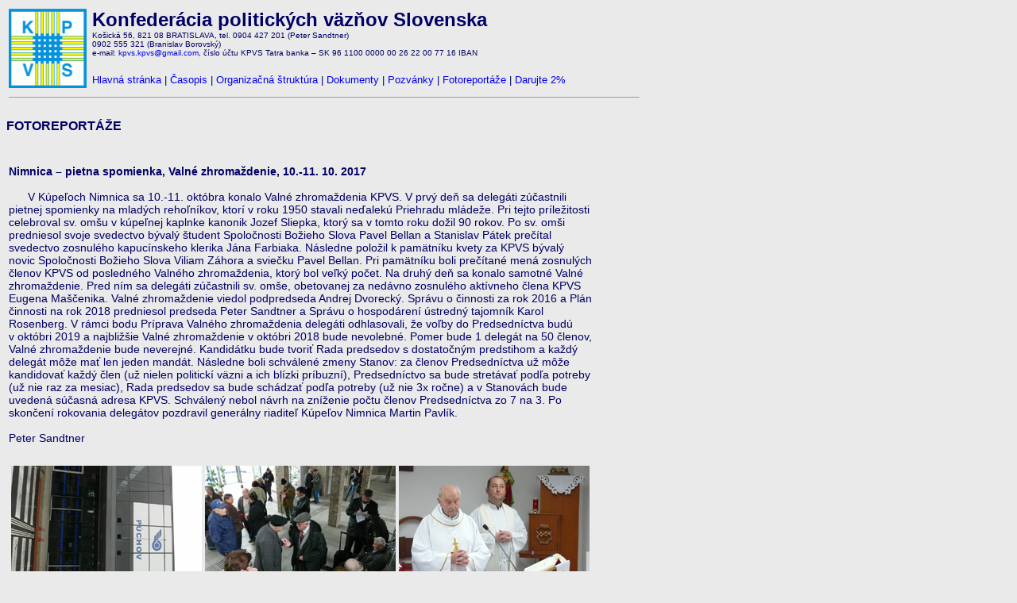

--- FILE ---
content_type: text/html
request_url: http://kpvs.sk/foto-Nm217.asp
body_size: 16240
content:
<html xmlns:v="urn:schemas-microsoft-com:vml" xmlns:o="urn:schemas-microsoft-com:office:office" xmlns="http://www.w3.org/TR/REC-html40">

<head>
<title>KPVS - Časopis</title>
<meta http-equiv="Content-Type" content="text/html; charset=windows-1250">

<link href="kpvs.css" rel="stylesheet" type="text/css" media="all">
<script type="text/javascript" src="js/wd.js"></script>

</head>

<body>

<table width="800" border="0">
	<TR>
	<TD width="105" rowspan="2">
		<a href="index.asp"><img src="images/logo_kpvs.gif" width="98" height="100" align="left"></a>
	</TD>
	<TD valign="top" width="683">
		<b><font size="5">Konfederácia politických väzňov Slovenska</span></font><br></b>
		<font size="1">Košická 56, 821 08 BRATISLAVA, tel. 0904 427 201 (Peter Sandtner)<br> 
		0902 555 321 (Branislav Borovský)<br>
		e-mail: <a href="mailto:kpvs.kpvs@gmail.com">kpvs.kpvs@gmail.com</a>,  číslo účtu KPVS Tatra banka – SK 96 1100 0000 00 26 22 00 77 16 IBAN</font></TD>
	</TR>
	<TR>
		<td width="100%" >
		<font size="2"><a href="index.asp">Hlavná stránka</a> | 
						<a href="casopis.asp">Časopis</a> | 
						<a href="struktura.asp">Organizačná štruktúra</a> | 
						<a href="dokumenty.asp">Dokumenty</a> | 
						<a href="pozvanky.asp">Pozvánky</a> | 
						<!-- <a href="deti.asp">Deti</a> |-->
						<!-- <a href="kalendar.asp">Kalendár podujatí</a> |-->
						<a href="fotoreport.asp">Fotoreportáže</a> |
						<a href="darujte.asp">Darujte 2%</a><br>
		<!-- 	 -->				
		</font>				
	   </td>
	</TR>
	<tr><td colspan="2"><hr size="1"></td></tr>	
</table>


<p><H3></font>FOTOREPORTÁŽE</H3></p>
<table border="0" width="698">
	<tr><td>&nbsp;</td></tr>
	<tr>
		<td align="left"> 
			<p><b>Nimnica – pietna spomienka, Valné zhromaždenie, 10.-11. 10. 2017</b><br>
<br>
&nbsp;&nbsp;&nbsp;&nbsp;&nbsp;&nbsp;V Kúpeľoch Nimnica sa 10.-11. októbra konalo Valné zhromaždenia KPVS. V&nbsp;prvý deň sa delegáti zúčastnili pietnej 
spomienky na mladých rehoľníkov, ktorí v&nbsp;roku 1950 stavali neďalekú Priehradu mládeže. Pri tejto príležitosti celebroval sv.&nbsp;omšu v&nbsp;kúpeľnej 
kaplnke kanonik Jozef Sliepka, ktorý sa v&nbsp;tomto roku dožil 90&nbsp;rokov. Po sv.&nbsp;omši predniesol svoje svedectvo bývalý študent Spoločnosti Božieho 
Slova Pavel Bellan a Stanislav Pátek prečítal svedectvo zosnulého kapucínskeho klerika Jána Farbiaka. Následne položil k&nbsp;pamätníku kvety za KPVS bývalý 
novic Spoločnosti Božieho Slova Viliam Záhora a sviečku Pavel Bellan. Pri pamätníku boli prečítané mená zosnulých členov KPVS od posledného Valného zhromaždenia, 
ktorý bol veľký počet. Na druhý deň sa konalo samotné Valné zhromaždenie. Pred ním sa delegáti zúčastnili sv.&nbsp;omše, obetovanej za nedávno zosnulého 
aktívneho člena KPVS Eugena Maščenika. Valné zhromaždenie viedol podpredseda Andrej Dvorecký. Správu o&nbsp;činnosti za rok&nbsp;2016 a Plán činnosti 
na rok&nbsp;2018 predniesol predseda Peter Sandtner a Správu o&nbsp;hospodárení ústredný tajomník Karol Rosenberg. V&nbsp;rámci bodu Príprava Valného zhromaždenia 
delegáti odhlasovali, že voľby do Predsedníctva budú v&nbsp;októbri 2019 a najbližšie Valné zhromaždenie v&nbsp;októbri 2018 bude nevolebné. Pomer 
bude 1&nbsp;delegát na 50&nbsp;členov, Valné zhromaždenie bude neverejné. Kandidátku bude tvoriť Rada predsedov s&nbsp;dostatočným predstihom a každý delegát 
môže mať len jeden mandát. Následne boli schválené zmeny Stanov: za členov Predsedníctva už môže kandidovať každý člen (už nielen politickí väzni a ich blízki 
príbuzní), Predsedníctvo sa bude stretávať podľa potreby (už nie raz za mesiac), Rada predsedov sa bude schádzať podľa potreby (už nie 3x ročne) a 
v&nbsp;Stanovách bude uvedená súčasná adresa KPVS. Schválený nebol návrh na zníženie počtu členov Predsedníctva zo&nbsp;7 na&nbsp;3. Po skončení rokovania 
delegátov pozdravil generálny riaditeľ Kúpeľov Nimnica Martin Pavlík.<br>
<br>
Peter Sandtner<br>
</p></td>
	</tr>
	<tr><td>&nbsp;</td></tr>
	<tr>
		<td valign="top" align="left">
			<table border="0" width="100%">
			  <tr>
			    <td align="center"><a href="javascript:;" onclick="okno('foto-nove/velke/Nm217-01.jpg');"><img border="0" src="foto-nove/Nm217-01.jpg" alt="Zväčši obrázok"></a></td>
			    <td><a href="javascript:;" onclick="okno('foto-nove/velke/Nm217-02.jpg');"><img border="0" src="foto-nove/Nm217-02.jpg" alt="Zväčši obrázok"></a></td>
			    <td><a href="javascript:;" onclick="okno('foto-nove/velke/Nm217-03.jpg');"><img border="0" src="foto-nove/Nm217-03.jpg" alt="Zväčši obrázok"></a></td></tr>
			  <tr><td colspan=3>&nbsp;</td></tr>
			  <tr>
			    <td><a href="javascript:;" onclick="okno('foto-nove/velke/Nm217-04.jpg');"><img border="0" src="foto-nove/Nm217-04.jpg" alt="Zväčši obrázok"></a></td>
			    <td><a href="javascript:;" onclick="okno('foto-nove/velke/Nm217-05.jpg');"><img border="0" src="foto-nove/Nm217-05.jpg" alt="Zväčši obrázok"></a></td>
			    <td><a href="javascript:;" onclick="okno('foto-nove/velke/Nm217-06.jpg');"><img border="0" src="foto-nove/Nm217-06.jpg" alt="Zväčši obrázok"></a></td></tr>
			  <tr><td colspan=3>&nbsp;</td></tr>
			  <tr>
			    <td><a href="javascript:;" onclick="okno('foto-nove/velke/Nm217-07.jpg');"><img border="0" src="foto-nove/Nm217-07.jpg" alt="Zväčši obrázok"></a></td>
			    <td><a href="javascript:;" onclick="okno('foto-nove/velke/Nm217-08.jpg');"><img border="0" src="foto-nove/Nm217-08.jpg" alt="Zväčši obrázok"></a></td>
			    <td><a href="javascript:;" onclick="okno('foto-nove/velke/Nm217-09.jpg');"><img border="0" src="foto-nove/Nm217-09.jpg" alt="Zväčši obrázok"></a></td></tr>
			  <tr><td colspan=3>&nbsp;</td></tr>
			  <tr>
			    <td><a href="javascript:;" onclick="okno('foto-nove/velke/Nm217-10.jpg');"><img border="0" src="foto-nove/Nm217-10.jpg" alt="Zväčši obrázok"></a></td>
			    <td><a href="javascript:;" onclick="okno('foto-nove/velke/Nm217-11.jpg');"><img border="0" src="foto-nove/Nm217-11.jpg" alt="Zväčši obrázok"></a></td>
			    <td><a href="javascript:;" onclick="okno('foto-nove/velke/Nm217-12.jpg');"><img border="0" src="foto-nove/Nm217-12.jpg" alt="Zväčši obrázok"></a></td></tr>
			  <tr><td colspan=3>&nbsp;</td></tr>
			  <tr>
			    <td><a href="javascript:;" onclick="okno('foto-nove/velke/Nm217-13.jpg');"><img border="0" src="foto-nove/Nm217-13.jpg" alt="Zväčši obrázok"></a></td>
			    <td><a href="javascript:;" onclick="okno('foto-nove/velke/Nm217-14.jpg');"><img border="0" src="foto-nove/Nm217-14.jpg" alt="Zväčši obrázok"></a></td>
			    <td><a href="javascript:;" onclick="okno('foto-nove/velke/Nm217-15.jpg');"><img border="0" src="foto-nove/Nm217-15.jpg" alt="Zväčši obrázok"></a></td></tr>
			  <tr><td colspan=3>&nbsp;</td></tr>
			  <tr>
			    <td><a href="javascript:;" onclick="okno('foto-nove/velke/Nm217-16.jpg');"><img border="0" src="foto-nove/Nm217-16.jpg" alt="Zväčši obrázok"></a></td>
			    <td><a href="javascript:;" onclick="okno('foto-nove/velke/Nm217-17.jpg');"><img border="0" src="foto-nove/Nm217-17.jpg" alt="Zväčši obrázok"></a></td>
			    <td><a href="javascript:;" onclick="okno('foto-nove/velke/Nm217-18.jpg');"><img border="0" src="foto-nove/Nm217-18.jpg" alt="Zväčši obrázok"></a></td></tr>
			  <tr><td colspan=3>&nbsp;</td></tr>
			  <tr>
			    <td><a href="javascript:;" onclick="okno('foto-nove/velke/Nm217-19.jpg');"><img border="0" src="foto-nove/Nm217-19.jpg" alt="Zväčši obrázok"></a></td>
			    <td><a href="javascript:;" onclick="okno('foto-nove/velke/Nm217-20.jpg');"><img border="0" src="foto-nove/Nm217-20.jpg" alt="Zväčši obrázok"></a></td>
			    <td><a href="javascript:;" onclick="okno('foto-nove/velke/Nm217-21.jpg');"><img border="0" src="foto-nove/Nm217-21.jpg" alt="Zväčši obrázok"></a></td></tr>
			  <tr><td colspan=3>&nbsp;</td></tr>
			  <tr>
			    <td><a href="javascript:;" onclick="okno('foto-nove/velke/Nm217-22.jpg');"><img border="0" src="foto-nove/Nm217-22.jpg" alt="Zväčši obrázok"></a></td>
			    <td><a href="javascript:;" onclick="okno('foto-nove/velke/Nm217-23.jpg');"><img border="0" src="foto-nove/Nm217-23.jpg" alt="Zväčši obrázok"></a></td>
			    <td><a href="javascript:;" onclick="okno('foto-nove/velke/Nm217-24.jpg');"><img border="0" src="foto-nove/Nm217-24.jpg" alt="Zväčši obrázok"></a></td></tr>
			  <tr><td colspan=3>&nbsp;</td></tr>
			  <tr>
			    <td><a href="javascript:;" onclick="okno('foto-nove/velke/Nm217-25.jpg');"><img border="0" src="foto-nove/Nm217-25.jpg" alt="Zväčši obrázok"></a></td>
			    <td><a href="javascript:;" onclick="okno('foto-nove/velke/Nm217-26.jpg');"><img border="0" src="foto-nove/Nm217-26.jpg" alt="Zväčši obrázok"></a></td>
			    <td><a href="javascript:;" onclick="okno('foto-nove/velke/Nm217-27.jpg');"><img border="0" src="foto-nove/Nm217-27.jpg" alt="Zväčši obrázok"></a></td></tr>
			  <tr><td colspan=3>&nbsp;</td></tr>
			  <tr>
			    <td><a href="javascript:;" onclick="okno('foto-nove/velke/Nm217-28.jpg');"><img border="0" src="foto-nove/Nm217-28.jpg" alt="Zväčši obrázok"></a></td>
			    <td><a href="javascript:;" onclick="okno('foto-nove/velke/Nm217-29.jpg');"><img border="0" src="foto-nove/Nm217-29.jpg" alt="Zväčši obrázok"></a></td>
			    <td><a href="javascript:;" onclick="okno('foto-nove/velke/Nm217-30.jpg');"><img border="0" src="foto-nove/Nm217-30.jpg" alt="Zväčši obrázok"></a></td></tr>
			  <tr><td colspan=3>&nbsp;</td></tr>
			  <tr>
			    <td><a href="javascript:;" onclick="okno('foto-nove/velke/Nm217-31.jpg');"><img border="0" src="foto-nove/Nm217-31.jpg" alt="Zväčši obrázok"></a></td>
			    <td><a href="javascript:;" onclick="okno('foto-nove/velke/Nm217-32.jpg');"><img border="0" src="foto-nove/Nm217-32.jpg" alt="Zväčši obrázok"></a></td>
			    <td><a href="javascript:;" onclick="okno('foto-nove/velke/Nm217-33.jpg');"><img border="0" src="foto-nove/Nm217-33.jpg" alt="Zväčši obrázok"></a></td></tr>
			  <tr><td colspan=3>&nbsp;</td></tr>
			  <tr>
			    <td><a href="javascript:;" onclick="okno('foto-nove/velke/Nm217-34.jpg');"><img border="0" src="foto-nove/Nm217-34.jpg" alt="Zväčši obrázok"></a></td>
			    <td><a href="javascript:;" onclick="okno('foto-nove/velke/Nm217-35.jpg');"><img border="0" src="foto-nove/Nm217-35.jpg" alt="Zväčši obrázok"></a></td>
			    <td><a href="javascript:;" onclick="okno('foto-nove/velke/Nm217-36.jpg');"><img border="0" src="foto-nove/Nm217-36.jpg" alt="Zväčši obrázok"></a></td></tr>
			  <tr><td colspan=3>&nbsp;</td></tr>
			  <tr>
			    <td><a href="javascript:;" onclick="okno('foto-nove/velke/Nm217-37.jpg');"><img border="0" src="foto-nove/Nm217-37.jpg" alt="Zväčši obrázok"></a></td>
			    <td><a href="javascript:;" onclick="okno('foto-nove/velke/Nm217-38.jpg');"><img border="0" src="foto-nove/Nm217-38.jpg" alt="Zväčši obrázok"></a></td>
			    <td><a href="javascript:;" onclick="okno('foto-nove/velke/Nm217-39.jpg');"><img border="0" src="foto-nove/Nm217-39.jpg" alt="Zväčši obrázok"></a></td></tr>
			  <tr><td colspan=3>&nbsp;</td></tr>
			  <tr>
			    <td><a href="javascript:;" onclick="okno('foto-nove/velke/Nm217-40.jpg');"><img border="0" src="foto-nove/Nm217-40.jpg" alt="Zväčši obrázok"></a></td>
			    <td><a href="javascript:;" onclick="okno('foto-nove/velke/Nm217-41.jpg');"><img border="0" src="foto-nove/Nm217-41.jpg" alt="Zväčši obrázok"></a></td>
			    <td><a href="javascript:;" onclick="okno('foto-nove/velke/Nm217-42.jpg');"><img border="0" src="foto-nove/Nm217-42.jpg" alt="Zväčši obrázok"></a></td></tr>
			  <tr><td colspan=3>&nbsp;</td></tr>
			  <tr>
			    <td><a href="javascript:;" onclick="okno('foto-nove/velke/Nm217-43.jpg');"><img border="0" src="foto-nove/Nm217-43.jpg" alt="Zväčši obrázok"></a></td>
			    <td><a href="javascript:;" onclick="okno('foto-nove/velke/Nm217-44.jpg');"><img border="0" src="foto-nove/Nm217-44.jpg" alt="Zväčši obrázok"></a></td>
			    <td><a href="javascript:;" onclick="okno('foto-nove/velke/Nm217-45.jpg');"><img border="0" src="foto-nove/Nm217-45.jpg" alt="Zväčši obrázok"></a></td></tr>
			  <tr><td colspan=3>&nbsp;</td></tr>
			  <tr>
			    <td><a href="javascript:;" onclick="okno('foto-nove/velke/Nm217-46.jpg');"><img border="0" src="foto-nove/Nm217-46.jpg" alt="Zväčši obrázok"></a></td>
			    <td><a href="javascript:;" onclick="okno('foto-nove/velke/Nm217-47.jpg');"><img border="0" src="foto-nove/Nm217-47.jpg" alt="Zväčši obrázok"></a></td>
			    <td><a href="javascript:;" onclick="okno('foto-nove/velke/Nm217-48.jpg');"><img border="0" src="foto-nove/Nm217-48.jpg" alt="Zväčši obrázok"></a></td></tr>
			  <tr><td colspan=3>&nbsp;</td></tr>
			  <tr>
			    <td><a href="javascript:;" onclick="okno('foto-nove/velke/Nm217-49.jpg');"><img border="0" src="foto-nove/Nm217-49.jpg" alt="Zväčši obrázok"></a></td>
			    <td><a href="javascript:;" onclick="okno('foto-nove/velke/Nm217-50.jpg');"><img border="0" src="foto-nove/Nm217-50.jpg" alt="Zväčši obrázok"></a></td>
			    <td><a href="javascript:;" onclick="okno('foto-nove/velke/Nm217-51.jpg');"><img border="0" src="foto-nove/Nm217-51.jpg" alt="Zväčši obrázok"></a></td></tr>
			  <tr><td colspan=3>&nbsp;</td></tr>
			  <tr>
			    <td><a href="javascript:;" onclick="okno('foto-nove/velke/Nm217-52.jpg');"><img border="0" src="foto-nove/Nm217-52.jpg" alt="Zväčši obrázok"></a></td>
			    <td><a href="javascript:;" onclick="okno('foto-nove/velke/Nm217-53.jpg');"><img border="0" src="foto-nove/Nm217-53.jpg" alt="Zväčši obrázok"></a></td>
			    <td><a href="javascript:;" onclick="okno('foto-nove/velke/Nm217-54.jpg');"><img border="0" src="foto-nove/Nm217-54.jpg" alt="Zväčši obrázok"></a></td></tr>
			  <tr><td colspan=3>&nbsp;</td></tr>
			  <tr>
			    <td><a href="javascript:;" onclick="okno('foto-nove/velke/Nm217-55.jpg');"><img border="0" src="foto-nove/Nm217-55.jpg" alt="Zväčši obrázok"></a></td>
			    <td><a href="javascript:;" onclick="okno('foto-nove/velke/Nm217-56.jpg');"><img border="0" src="foto-nove/Nm217-56.jpg" alt="Zväčši obrázok"></a></td>
			    <td><a href="javascript:;" onclick="okno('foto-nove/velke/Nm217-57.jpg');"><img border="0" src="foto-nove/Nm217-57.jpg" alt="Zväčši obrázok"></a></td></tr>
			  <tr><td colspan=3>&nbsp;</td></tr>
			  <tr>
			    <td><a href="javascript:;" onclick="okno('foto-nove/velke/Nm217-58.jpg');"><img border="0" src="foto-nove/Nm217-58.jpg" alt="Zväčši obrázok"></a></td>
			    <td><a href="javascript:;" onclick="okno('foto-nove/velke/Nm217-59.jpg');"><img border="0" src="foto-nove/Nm217-59.jpg" alt="Zväčši obrázok"></a></td>
			    <td><a href="javascript:;" onclick="okno('foto-nove/velke/Nm217-60.jpg');"><img border="0" src="foto-nove/Nm217-60.jpg" alt="Zväčši obrázok"></a></td></tr>
			  <tr><td colspan=3>&nbsp;</td></tr>
			  <tr>
			    <td><a href="javascript:;" onclick="okno('foto-nove/velke/Nm217-61.jpg');"><img border="0" src="foto-nove/Nm217-61.jpg" alt="Zväčši obrázok"></a></td>
			    <td><a href="javascript:;" onclick="okno('foto-nove/velke/Nm217-62.jpg');"><img border="0" src="foto-nove/Nm217-62.jpg" alt="Zväčši obrázok"></a></td>
			    <td><a href="javascript:;" onclick="okno('foto-nove/velke/Nm217-63.jpg');"><img border="0" src="foto-nove/Nm217-63.jpg" alt="Zväčši obrázok"></a></td></tr>
			  <tr><td colspan=3>&nbsp;</td></tr>
			  <tr>
			    <td><a href="javascript:;" onclick="okno('foto-nove/velke/Nm217-64.jpg');"><img border="0" src="foto-nove/Nm217-64.jpg" alt="Zväčši obrázok"></a></td>
			    <td><a href="javascript:;" onclick="okno('foto-nove/velke/Nm217-65.jpg');"><img border="0" src="foto-nove/Nm217-65.jpg" alt="Zväčši obrázok"></a></td>
			    <td><a href="javascript:;" onclick="okno('foto-nove/velke/Nm217-66.jpg');"><img border="0" src="foto-nove/Nm217-66.jpg" alt="Zväčši obrázok"></a></td></tr>
			  <tr><td colspan=3>&nbsp;</td></tr>
	        </table>
	</tr>
	<tr>
		<td align="left"><p>&nbsp;</p>
		<hr>
		</td>
	</tr>
	<tr>
		<td align="left"><p>&nbsp;</p>
		<p>Foto © Eva Javorská</p>
	</tr>
<tr><td>
<p class="MsoNormal">&nbsp;</p>
<p class="MsoNormal">&nbsp;</p>
<p class="MsoNormal">&nbsp;</p>
<p class="MsoNormal">&nbsp;</p>
<p class="MsoNormal">&nbsp;</p>&nbsp;</td></tr>	
</table>		

</body>

</html>

--- FILE ---
content_type: text/css
request_url: http://kpvs.sk/kpvs.css
body_size: 721
content:
body
{
	color: #000066;
	FONT-FAMILY: Arial, sans-serif; 
	FONT-SIZE: 14px;
	background-color: rgb(234,234,234);
}
a {	
	TEXT-DECORATION: NONE;		
}
a:hover{	

	color: #ff0000; 
	TEXT-DECORATION: UNDERLINE;	
}
a:visited
{
	font-family: Arial;
	color: rgb(104,0,0); 
} 
a:active 
{
	font-family: Arial;
	color: rgb(204,0,0);
}
table
{
	table-border-color-light: rgb(102,153,255);
	table-border-color-dark: rgb(0,0,102); 
	FONT-FAMILY: Arial, sans-serif; 
	FONT-SIZE: 14px;

}

h1, h2, h3, h4, h5, h6
{
	font-family: Arial;
}
h1
{
	color: #000066
}
h2
{
	color: #000066
}
h3
{
	color: #000066
}
h4
{
	color: #000066
}
h5
{
	color: #000066
}
h6
{
	color: #000066
}

--- FILE ---
content_type: application/x-javascript
request_url: http://kpvs.sk/js/wd.js
body_size: 268
content:
// JScript File
function okno(subor) {
	var WinParam = 'toolbar=no,location=no,directories=no,status=yes,menubar=no,scrollbars=no,resizable=yes';
	WinParam += ', width=100, height=100'; 	var zzWin = window.open("ukazka.asp?file="+subor,"zzwn",WinParam); 	
}

